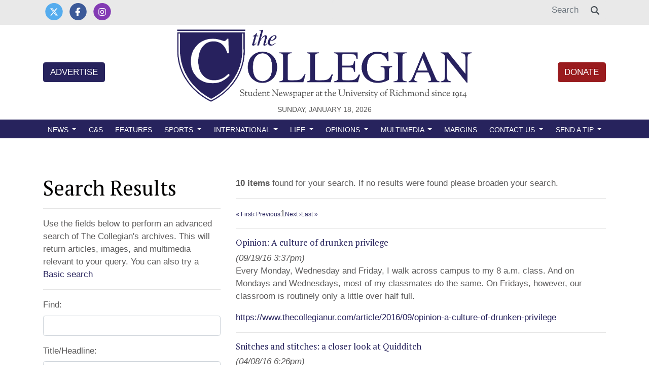

--- FILE ---
content_type: text/html; charset=UTF-8
request_url: https://www.thecollegianur.com/search?a=1&o=date&ty=article&au=Lauren+Onestak
body_size: 10565
content:



    



<!DOCTYPE html>
<html lang="en-US">
<!--
   _____ _   _                    _
  / ____| \ | |                  | |
 | (___ |  \| |_      _____  _ __| | _____
  \___ \| . ` \ \ /\ / / _ \| '__| |/ / __|
  ____) | |\  |\ V  V / (_) | |  |   <\__ \
 |_____/|_| \_| \_/\_/ \___/|_|  |_|\_\___/

SNworks - Solutions by The State News - http://getsnworks.com
-->
<head>
<meta charset="utf-8">
    <meta http-equiv="content-type" content="text/html; charset=utf-8">
    <script type="text/javascript">var _sf_startpt=(new Date()).getTime();</script>

    <meta name="viewport" content="width=device-width">

    


                
<!-- CEO:STD-META -->


    	
                                                                        
    <title>University of Richmond's Student Newspaper</title>
<style>#__ceo-debug-message{display: none;}#__ceo-debug-message-open,#__ceo-debug-message-close{font-size: 18px;color: #333;text-decoration: none;position: absolute;top: 0;left: 10px;}#__ceo-debug-message-close{padding-right: 10px;}#__ceo-debug-message #__ceo-debug-message-open{display: none;}#__ceo-debug-message div{display: inline-block;}#__ceo-debug-message.message-collapse{width: 50px;}#__ceo-debug-message.message-collapse div{display: none;}#__ceo-debug-message.message-collapse #__ceo-debug-message-close{display: none;}#__ceo-debug-message.message-collapse #__ceo-debug-message-open{display: inline !important;}.__ceo-poll label{display: block;}ul.__ceo-poll{padding: 0;}.__ceo-poll li{list-style-type: none;margin: 0;margin-bottom: 5px;}.__ceo-poll [name="verify"]{opacity: 0.001;}.__ceo-poll .__ceo-poll-result{max-width: 100%;border-radius: 3px;background: #fff;position: relative;padding: 2px 0;}.__ceo-poll span{z-index: 10;padding-left: 4px;}.__ceo-poll .__ceo-poll-fill{padding: 2px 4px;z-index: 5;top: 0;background: #4b9cd3;color: #fff;border-radius: 3px;position: absolute;overflow: hidden;}.__ceo-flex-container{display: flex;}.__ceo-flex-container .__ceo-flex-col{flex-grow: 1;}.__ceo-table{margin: 10px 0;}.__ceo-table td{border: 1px solid #333;padding: 0 10px;}.text-align-center{text-align: center;}.text-align-right{text-align: right;}.text-align-left{text-align: left;}.__ceo-text-right:empty{margin-bottom: 1em;}article:not(.arx-content) .btn{font-weight: 700;}article:not(.arx-content) .float-left.embedded-media{padding: 0px 15px 15px 0px;}article:not(.arx-content) .align-center{text-align: center;}article:not(.arx-content) .align-right{text-align: right;}article:not(.arx-content) .align-left{text-align: left;}article:not(.arx-content) table{background-color: #f1f1f1;border-radius: 3px;width: 100%;border-collapse: collapse;border-spacing: 0;margin-bottom: 1.5rem;caption-side: bottom;}article:not(.arx-content) table th{text-align: left;padding: 0.5rem;border-bottom: 1px solid #ccc;}article:not(.arx-content) table td{padding: 0.5rem;border-bottom: 1px solid #ccc;}article:not(.arx-content) figure:not(.embedded-media)> figcaption{font-size: 0.8rem;margin-top: 0.5rem;line-height: 1rem;}</style>

    <meta name="description" content="University&#x20;of&#x20;Richmond&#x27;s&#x20;Student&#x20;Newspaper" />

                <meta name="twitter:site" content="@@thecollegianur" />     
        <meta property="og:url" content="https://www.thecollegianur.com/search?a=1&amp;o=date&amp;ty=article&amp;au=Lauren+Onestak" />     <meta property="og:type" content="website" />
    <meta property="og:site_name" content="University&#x20;of&#x20;Richmond&#x27;s&#x20;Student&#x20;Newspaper" />
    <meta property="og:title" content="University&#x20;of&#x20;Richmond&#x27;s&#x20;Student&#x20;Newspaper" />     <meta property="og:description" content="University&#x20;of&#x20;Richmond&#x27;s&#x20;Student&#x20;Newspaper" />             <meta property="og:image" content="https://dufhbzqc5kx7o.cloudfront.net/591aaa193cb57bcadc4129d113295f30/dist/img/fb-hidden-icon.jpg" />          <meta property="og:image:width" content="600" />         <meta property="og:image:height" content="600" />             <meta name="twitter:card" content="summary_large_image">



    
        <link href="https://fonts.googleapis.com/css2?family=PT+Serif:ital,wght@0,400;0,700;1,400;1,700&display=swap" rel="stylesheet">

    <link rel="stylesheet" href="https://stackpath.bootstrapcdn.com/bootstrap/4.3.1/css/bootstrap.min.css" integrity="sha384-ggOyR0iXCbMQv3Xipma34MD+dH/1fQ784/j6cY/iJTQUOhcWr7x9JvoRxT2MZw1T" crossorigin="anonymous">
    <script src="https://kit.fontawesome.com/b3848d02ac.js" crossorigin="anonymous"></script>

    
    <link rel="apple-touch-icon" sizes="57x57" href="https://dufhbzqc5kx7o.cloudfront.net/591aaa193cb57bcadc4129d113295f30/dist/img/favicons/apple-icon-57x57.png">
<link rel="apple-touch-icon" sizes="60x60" href="https://dufhbzqc5kx7o.cloudfront.net/591aaa193cb57bcadc4129d113295f30/dist/img/favicons/apple-icon-60x60.png">
<link rel="apple-touch-icon" sizes="72x72" href="https://dufhbzqc5kx7o.cloudfront.net/591aaa193cb57bcadc4129d113295f30/dist/img/favicons/apple-icon-72x72.png">
<link rel="apple-touch-icon" sizes="76x76" href="https://dufhbzqc5kx7o.cloudfront.net/591aaa193cb57bcadc4129d113295f30/dist/img/favicons/apple-icon-76x76.png">
<link rel="apple-touch-icon" sizes="114x114" href="https://dufhbzqc5kx7o.cloudfront.net/591aaa193cb57bcadc4129d113295f30/dist/img/favicons/apple-icon-114x114.png">
<link rel="apple-touch-icon" sizes="120x120" href="https://dufhbzqc5kx7o.cloudfront.net/591aaa193cb57bcadc4129d113295f30/dist/img/favicons/apple-icon-120x120.png">
<link rel="apple-touch-icon" sizes="144x144" href="https://dufhbzqc5kx7o.cloudfront.net/591aaa193cb57bcadc4129d113295f30/dist/img/favicons/apple-icon-144x144.png">
<link rel="apple-touch-icon" sizes="152x152" href="https://dufhbzqc5kx7o.cloudfront.net/591aaa193cb57bcadc4129d113295f30/dist/img/favicons/apple-icon-152x152.png">
<link rel="apple-touch-icon" sizes="180x180" href="https://dufhbzqc5kx7o.cloudfront.net/591aaa193cb57bcadc4129d113295f30/dist/img/favicons/apple-icon-180x180.png">
<link rel="icon" type="image/png" sizes="192x192"  href="https://dufhbzqc5kx7o.cloudfront.net/591aaa193cb57bcadc4129d113295f30/dist/img/favicons/android-icon-192x192.png">
<link rel="icon" type="image/png" sizes="32x32" href="https://dufhbzqc5kx7o.cloudfront.net/591aaa193cb57bcadc4129d113295f30/dist/img/favicons/favicon-32x32.png">
<link rel="icon" type="image/png" sizes="96x96" href="https://dufhbzqc5kx7o.cloudfront.net/591aaa193cb57bcadc4129d113295f30/dist/img/favicons/favicon-96x96.png">
<link rel="icon" type="image/png" sizes="16x16" href="https://dufhbzqc5kx7o.cloudfront.net/591aaa193cb57bcadc4129d113295f30/dist/img/favicons/favicon-16x16.png">
<link rel="manifest" href="https://dufhbzqc5kx7o.cloudfront.net/591aaa193cb57bcadc4129d113295f30/dist/img/favicons/manifest.json">
<meta name="msapplication-TileColor" content="#ffffff">
<meta name="msapplication-TileImage" content="https://dufhbzqc5kx7o.cloudfront.net/591aaa193cb57bcadc4129d113295f30/dist/img/favicons/ms-icon-144x144.png">
<meta name="theme-color" content="#ffffff">

        
    <link rel="stylesheet" type="text/css" media="screen, projection, print" href="https://dufhbzqc5kx7o.cloudfront.net/591aaa193cb57bcadc4129d113295f30/dist/css/master.css" />
    <link rel="stylesheet" type="text/css" media="print" href="https://dufhbzqc5kx7o.cloudfront.net/591aaa193cb57bcadc4129d113295f30/dist/css/print.css" />

    <link href="https://vjs.zencdn.net/7.5.4/video-js.css" rel="stylesheet">
    <script src="https://vjs.zencdn.net/7.5.4/video.js"></script>

    <!-- START gryphon/ads/include.tpl -->
    <script async='async' src='https://www.googletagservices.com/tag/js/gpt.js'></script>
    <script>
    var googletag = googletag || {};
    googletag.cmd = googletag.cmd || [];
    </script>

            <script>
        googletag.cmd.push(function() {
            var mappingLB =
                  googletag.sizeMapping()
                    .addSize([1024, 0], [728, 90]) // Desktops only
                    .addSize([768, 0], [320, 50]) // Tablets
                    .addSize([320, 0], [320, 50]) // Mobile devices
                    .build();

            googletag.defineSlot('/56628364/urc_bottom_leaderboard', [[320, 50], [728, 90]], 'div-gpt-ad-1518192039192-0').defineSizeMapping(mappingLB).addService(googletag.pubads());
            googletag.defineSlot('/56628364/urc_rectangle', [300, 250], 'div-gpt-ad-1500480108535-1').addService(googletag.pubads());
            googletag.defineSlot('/56628364/urc_top_leaderboard', [[320, 50], [728, 90]], 'div-gpt-ad-1518192039192-1').defineSizeMapping(mappingLB).addService(googletag.pubads());
            googletag.pubads().enableSingleRequest();
            googletag.pubads().collapseEmptyDivs();
            googletag.enableServices();
        });
        </script>
         <!-- Flytedesk Digital --> <script type="text/javascript"> (function (w, d, s, p) { let f = d.getElementsByTagName(s)[0], j = d.createElement(s); j.id = 'flytedigital'; j.async = true; j.src = 'https://digital.flytedesk.com/js/head.js#' + p; f.parentNode.insertBefore(j, f); })(window, document, 'script', '8b8316d5-c3cd-435e-b02f-0a46839f41f2'); </script> <!-- End Flytedesk Digital -->
<!-- END gryphon/ads/include.tpl -->
</head>

<body>
    

<!-- Google Tag Manager -->
    <noscript><iframe src="//www.googletagmanager.com/ns.html?id=GTM-PPSLPT"
    height="0" width="0" style="display:none;visibility:hidden"></iframe></noscript>
    <script>(function(w,d,s,l,i){w[l]=w[l]||[];w[l].push({'gtm.start':
    new Date().getTime(),event:'gtm.js'});var f=d.getElementsByTagName(s)[0],
    j=d.createElement(s),dl=l!='dataLayer'?'&l='+l:'';j.async=true;j.src=
    '//www.googletagmanager.com/gtm.js?id='+i+dl;f.parentNode.insertBefore(j,f);
    })(window,document,'script','dataLayer','GTM-PPSLPT');</script>
<!-- End Google Tag Manager -->

    <div class="preheader pt-0 border-secondary pb-2">
    <div class="container">
        <div class="row align-items-end">
            <div class="col-12 col-lg-6 text-center text-lg-left">
                <ul class="list-inline mb-0">
                    <li class="list-inline-item mr-0"><a href="https://twitter.com/urcollegian/">
                        <span class="fa-stack">
                            <i class="fa fa-circle fa-stack-2x"></i>
                            <i class="fab fa-x-twitter fa-stack-1x text-white"></i>
                        </span>
                    </a></li>
                    <li class="list-inline-item mr-0"><a href="https://www.facebook.com/urcollegian//">
                        <span class="fa-stack">
                            <i class="fa fa-circle fa-stack-2x"></i>
                            <i class="fab fa-facebook-f fa-stack-1x text-white"></i>
                        </span>
                    </a></li>
                    <li class="list-inline-item mr-0"><a href="https://www.instagram.com/thecollegianur/">
                        <span class="fa-stack">
                            <i class="fa fa-circle fa-stack-2x"></i>
                            <i class="fab fa-instagram fa-stack-1x text-white"></i>
                        </span>
                    </a></li>
                                    </ul>
            </div>
            <div class="d-none d-lg-block col-12 col-md-6 text-right">
                <form method="get" action="https://www.thecollegianur.com/search">
                    <input type="hidden" name="a" value="1" />
                    <input type="hidden" name="o" value="date" />
                    <div class="input-group">
                        <input type="text" name="s" class="form-control text-right border-0" placeholder="Search" />
                        <div class="input-group-append">
                            <div class="input-group-text border-0 bg-white"><i class="fa fa-search"></i></div>
                        </div>
                    </div>
                </form>
            </div>
        </div>
    </div>
</div>
    <header class="my-2">
    <div class="container">
        <div class="row align-items-center">
            <div class="col-12 col-md-6 col-lg-8 order-1 order-md-2 text-center">
                <a href="https://www.thecollegianur.com/"><img src="https://dufhbzqc5kx7o.cloudfront.net/591aaa193cb57bcadc4129d113295f30/dist/img/logo-default.png" alt="The Collegian" class="w-80" /></a>
                <div class="text-center">
                    <small class="text-uppercase font-display">Sunday, January 18, 2026</small>
                </div>
            </div>
            <div class="col-6 col-md-3 col-lg-2 order-2 order-md-1 text-center text-md-left">
                <a href="https://www.thecollegianur.com/page/advertise" class="btn btn-primary text-uppercase">Advertise</a>
            </div>
            <div class="col-6 col-md-3 col-lg-2 order-3 text-center text-md-right">
                <a href="https://give.richmond.edu/campaigns/47447/donations/new?designation=thecollegian" target="_blank" class="btn btn-secondary text-uppercase">Donate</a>
            </div>
        </div>
    </div>
</header>
    <nav class="navbar sticky-top navbar-expand-lg navbar-light mb-4 pb-0 pt-1" id="mainNavbar">
    <div class="container">
        <button class="navbar-toggler" type="button" data-toggle="collapse" data-target="#mainNavbarContent">
            <i class="fas fa-bars text-white"></i>
        </button>
        <form method="get" action="https://www.thecollegianur.com/search" class="d-block d-md-none" role="search">
            <input type="hidden" name="a" value="1">
            <input type="hidden" name="o" value="date">
            <input type="search" name="s" class="form-control form-control-sm" placeholder="Search">
        </form>
        <div class="collapse navbar-collapse text-uppercase font-display" id="mainNavbarContent">
            <ul class="navbar-nav mx-auto justify-content-between w-100 align-items-center">
                                                            <li class="navbar-item dropdown" id="newsDropdownContainer">
                            <a class="nav-link dropdown-toggle" href="https://www.thecollegianur.com/section/news" id="navbarDropdownNews" role="button" data-toggle="dropdown" aria-haspopup="true" aria-expanded="false">
                                News
                            </a>
                            <div class="dropdown-menu" aria-labelledby="navbarDropdownNews">
                                                                    <a class="dropdown-item" href="https://www.thecollegianur.com/section/news">All News</a>
                                                                    <a class="dropdown-item" href="https://www.thecollegianur.com/section/academics">Academics</a>
                                                                    <a class="dropdown-item" href="https://www.thecollegianur.com/section/administration">Administration</a>
                                                                    <a class="dropdown-item" href="https://www.thecollegianur.com/section/campus-life">Campus Life</a>
                                                                    <a class="dropdown-item" href="https://www.thecollegianur.com/section/faculty">Faculty &amp; Staff</a>
                                                                    <a class="dropdown-item" href="https://www.thecollegianur.com/section/richmond">Richmond</a>
                                                            </div>
                        </li>
                                                                                <li class="navbar-item "><a class="nav-link " href="https://www.thecollegianur.com/section/city-and-state" title="C&amp;S">C&S</a></li>
                                                                                <li class="navbar-item "><a class="nav-link " href="https://www.thecollegianur.com/section/features" title="Features">Features</a></li>
                                                                                <li class="navbar-item dropdown" id="sportsDropdownContainer">
                            <a class="nav-link dropdown-toggle" href="https://www.thecollegianur.com/section/sports" id="navbarDropdownSports" role="button" data-toggle="dropdown" aria-haspopup="true" aria-expanded="false">
                                Sports
                            </a>
                            <div class="dropdown-menu" aria-labelledby="navbarDropdownSports">
                                                                    <a class="dropdown-item" href="https://www.thecollegianur.com/section/sports">All Sports</a>
                                                                    <a class="dropdown-item" href="https://www.thecollegianur.com/section/baseball">Baseball</a>
                                                                    <a class="dropdown-item" href="https://www.thecollegianur.com/section/basketball">Basketball</a>
                                                                    <a class="dropdown-item" href="https://www.thecollegianur.com/section/club-sports">Club Sports</a>
                                                                    <a class="dropdown-item" href="https://www.thecollegianur.com/section/cross-country">Cross Country</a>
                                                                    <a class="dropdown-item" href="https://www.thecollegianur.com/section/field-hockey">Field Hockey</a>
                                                                    <a class="dropdown-item" href="https://www.thecollegianur.com/section/football">Football</a>
                                                                    <a class="dropdown-item" href="https://www.thecollegianur.com/section/golf">Golf</a>
                                                                    <a class="dropdown-item" href="https://www.thecollegianur.com/section/lacrosse">Lacrosse</a>
                                                                    <a class="dropdown-item" href="https://www.thecollegianur.com/section/soccer">Soccer</a>
                                                                    <a class="dropdown-item" href="https://www.thecollegianur.com/section/swimming-and-diving">Swimming and Diving</a>
                                                                    <a class="dropdown-item" href="https://www.thecollegianur.com/section/tennis">Tennis</a>
                                                                    <a class="dropdown-item" href="https://www.thecollegianur.com/section/track-and-field">Track and Field</a>
                                                            </div>
                        </li>
                                                                                <li class="navbar-item dropdown" id="intlDropdownContainer">
                            <a class="nav-link dropdown-toggle" href="https://www.thecollegianur.com/section/international" id="navbarDropdownIntl" role="button" data-toggle="dropdown" aria-haspopup="true" aria-expanded="false">
                                International
                            </a>
                            <div class="dropdown-menu" aria-labelledby="navbarDropdownIntl">
                                                                    <a class="dropdown-item" href="https://www.thecollegianur.com/section/international">All International</a>
                                                                    <a class="dropdown-item" href="https://www.thecollegianur.com/section/international-reflection">International Reflection</a>
                                                            </div>
                        </li>
                                                                                <li class="navbar-item dropdown" id="lifeDropdownContainer">
                            <a class="nav-link dropdown-toggle" href="https://www.thecollegianur.com/section/life" id="navbarDropdownLife" role="button" data-toggle="dropdown" aria-haspopup="true" aria-expanded="false">
                                Life
                            </a>
                            <div class="dropdown-menu" aria-labelledby="navbarDropdownLife">
                                                                    <a class="dropdown-item" href="https://www.thecollegianur.com/section/life">All Life</a>
                                                                    <a class="dropdown-item" href="https://www.thecollegianur.com/section/arts-and-entertaiment">Arts &amp; Entertainment</a>
                                                                    <a class="dropdown-item" href="https://www.thecollegianur.com/section/lifestyle">Lifestyle</a>
                                                            </div>
                        </li>
                                                                                <li class="navbar-item dropdown" id="opinionDropdownContainer">
                            <a class="nav-link dropdown-toggle" href="https://www.thecollegianur.com/section/opinion" id="navbarDropdownOpinion" role="button" data-toggle="dropdown" aria-haspopup="true" aria-expanded="false">
                                Opinions
                            </a>
                            <div class="dropdown-menu" aria-labelledby="navbarDropdownOpinion">
                                                                    <a class="dropdown-item" href="https://www.thecollegianur.com/section/opinions">All Opinions</a>
                                                                    <a class="dropdown-item" href="https://www.thecollegianur.com/section/editorials">Editorials</a>
                                                                    <a class="dropdown-item" href="https://www.thecollegianur.com/section/columns">Columns</a>
                                                            </div>
                        </li>
                                                                                <li class="navbar-item dropdown" id="multimediaDropdownContainer">
                            <a class="nav-link dropdown-toggle" href="https://www.thecollegianur.com/multimedia" id="navbarDropdownMultimedia" role="button" data-toggle="dropdown" aria-haspopup="true" aria-expanded="false">
                                Multimedia
                            </a>
                            <div class="dropdown-menu" aria-labelledby="navbarDropdownMultimedia">
                                                                    <a class="dropdown-item" href="https://www.thecollegianur.com/multimedia">All multimedia</a>
                                                                    <a class="dropdown-item" href="https://www.thecollegianur.com/gallery">Galleries</a>
                                                                    <a class="dropdown-item" href="https://www.thecollegianur.com/multimedia/video">Videos</a>
                                                                    <a class="dropdown-item" href="https://www.thecollegianur.com/section/podcast">Podcasts</a>
                                                            </div>
                        </li>
                                                                                <li class="navbar-item "><a class="nav-link " href="https://www.thecollegianur.com/section/margins" title="Margins">Margins</a></li>
                                                                                <li class="navbar-item dropdown" id="contact-usDropdownContainer">
                            <a class="nav-link dropdown-toggle" href="https://www.thecollegianur.com/page/contact" id="navbarDropdownContact-Us" role="button" data-toggle="dropdown" aria-haspopup="true" aria-expanded="false">
                                Contact Us
                            </a>
                            <div class="dropdown-menu" aria-labelledby="navbarDropdownContact-Us">
                                                                    <a class="dropdown-item" href="https://www.thecollegianur.com/page/contact">Contact</a>
                                                                    <a class="dropdown-item" href="https://www.thecollegianur.com/page/about">About Us</a>
                                                                    <a class="dropdown-item" href="https://www.thecollegianur.com/page/ethics-and-policies">Ethics and Policies</a>
                                                                    <a class="dropdown-item" href="https://www.thecollegianur.com/page/advertise">Advertise</a>
                                                                    <a class="dropdown-item" href="https://give.richmond.edu/campaigns/47447/donations/new?designation=thecollegian">Donate</a>
                                                            </div>
                        </li>
                                                                                <li class="navbar-item dropdown" id="send-a-tipDropdownContainer">
                            <a class="nav-link dropdown-toggle" href="https://www.thecollegianur.com/#" id="navbarDropdownSend-A-Tip" role="button" data-toggle="dropdown" aria-haspopup="true" aria-expanded="false">
                                Send a Tip
                            </a>
                            <div class="dropdown-menu" aria-labelledby="navbarDropdownSend-A-Tip">
                                                                    <a class="dropdown-item" href="https://docs.google.com/forms/d/e/1FAIpQLSdHVX8Qq8P2xcOoULpfQzUrNS34Tx98Tmz3eeV9Fxr5jJAuzw/viewform">Submit News Tip</a>
                                                                    <a class="dropdown-item" href="https://docs.google.com/forms/d/e/1FAIpQLSec4rDBVIZ0cajuLvm9Q7a7zKXD7W_l3TuerM-EdIEon1rKRQ/viewform?c=0&amp;w=1"> Submit Anonymous Tip</a>
                                                            </div>
                        </li>
                                                </ul>
        </div>
    </div>
</nav>

    
    
    

    <!-- START gryphon/ads/top_leaderboard.tpl -->
<div class="d-flex justify-content-center ad leaderboard">

                            <!-- /56628364/urc_top_leaderboard -->
            <div id='div-gpt-ad-1518192039192-1'>
            <script>
            googletag.cmd.push(function() { googletag.display('div-gpt-ad-1518192039192-1'); });
            </script>
            </div>
            </div>
<!-- END gryphon/ads/top_leaderboard.tpl -->

    


<script>
    $(function() {
        $("#input_search").focus();
    });
</script>
<div class="container search advanced my-5">
    <div class="row">
        <!-- Main content Column -->
        <div class="col-md-12">
            <div class="row">
                <div class="col-md-4">
                    <h1 class="search-header">
                                                    Search Results
                                            </h1>

                    <hr class="spacer" />

                                            <p class="copy">Use the fields below to perform an advanced search of The Collegian's archives. This will return articles, images, and multimedia relevant to your query. You can also try a <a href="https://www.thecollegianur.com/search">Basic search</a></p>
                    
                    <hr class="spacer" />

                    <form method="get" action="https://www.thecollegianur.com/search" class="form-vertical">
                        <input type="hidden" name="a" value="1" />

                        <div class="form-group">
                            <label for="input_search" class="col-xs-12 control-label">Find:</label>
                            <div class="col-xs-12">
                                <input type="text" id="input_search" name="s" class="form-control" value=""  />
                            </div>
                        </div>

                        <div class="form-group">
                            <label for="input_title" class="col-xs-12 control-label">Title/Headline:</label>
                            <div class="col-xs-12">
                                <input type="text" id="input_title" name="ti" class="form-control" value="" />
                            </div>
                        </div>

                        <div class="form-group">
                            <label class="col-xs-12 control-label">From:</label>
                            <div class="col-xs-12">
                                <div class="row row-sm">
                                    <div class="col-sm-5">
                                        <select name="ts_month" class="form-control input-sm">
                                            <option value="0">Month</option>
                                                                                        <option value="01">January</option>
                                                                                        <option value="02">February</option>
                                                                                        <option value="03">March</option>
                                                                                        <option value="04">April</option>
                                                                                        <option value="05">May</option>
                                                                                        <option value="06">June</option>
                                                                                        <option value="07">July</option>
                                                                                        <option value="08">August</option>
                                                                                        <option value="09">September</option>
                                                                                        <option value="10">October</option>
                                                                                        <option value="11">November</option>
                                                                                        <option value="12">December</option>
                                                                                    </select>
                                    </div>
                                    <div class="col-sm-3">
                                        <select name="ts_day" class="form-control input-sm">
                                            <option value="0">Day</option>
                                                                                        <option value="1">1</option>
                                                                                        <option value="2">2</option>
                                                                                        <option value="3">3</option>
                                                                                        <option value="4">4</option>
                                                                                        <option value="5">5</option>
                                                                                        <option value="6">6</option>
                                                                                        <option value="7">7</option>
                                                                                        <option value="8">8</option>
                                                                                        <option value="9">9</option>
                                                                                        <option value="10">10</option>
                                                                                        <option value="11">11</option>
                                                                                        <option value="12">12</option>
                                                                                        <option value="13">13</option>
                                                                                        <option value="14">14</option>
                                                                                        <option value="15">15</option>
                                                                                        <option value="16">16</option>
                                                                                        <option value="17">17</option>
                                                                                        <option value="18">18</option>
                                                                                        <option value="19">19</option>
                                                                                        <option value="20">20</option>
                                                                                        <option value="21">21</option>
                                                                                        <option value="22">22</option>
                                                                                        <option value="23">23</option>
                                                                                        <option value="24">24</option>
                                                                                        <option value="25">25</option>
                                                                                        <option value="26">26</option>
                                                                                        <option value="27">27</option>
                                                                                        <option value="28">28</option>
                                                                                        <option value="29">29</option>
                                                                                        <option value="30">30</option>
                                                                                        <option value="31">31</option>
                                                                                    </select>
                                    </div>
                                    <div class="col-sm-4">
                                        <select name="ts_year" class="form-control input-sm">
                                            <option value="0">Year</option>
                                                                                        
                                                                                        <option value="2001">2001</option>
                                                                                        <option value="2002">2002</option>
                                                                                        <option value="2003">2003</option>
                                                                                        <option value="2004">2004</option>
                                                                                        <option value="2005">2005</option>
                                                                                        <option value="2006">2006</option>
                                                                                        <option value="2007">2007</option>
                                                                                        <option value="2008">2008</option>
                                                                                        <option value="2009">2009</option>
                                                                                        <option value="2010">2010</option>
                                                                                        <option value="2011">2011</option>
                                                                                        <option value="2012">2012</option>
                                                                                        <option value="2013">2013</option>
                                                                                        <option value="2014">2014</option>
                                                                                        <option value="2015">2015</option>
                                                                                        <option value="2016">2016</option>
                                                                                        <option value="2017">2017</option>
                                                                                        <option value="2018">2018</option>
                                                                                        <option value="2019">2019</option>
                                                                                        <option value="2020">2020</option>
                                                                                        <option value="2021">2021</option>
                                                                                        <option value="2022">2022</option>
                                                                                        <option value="2023">2023</option>
                                                                                        <option value="2024">2024</option>
                                                                                        <option value="2025">2025</option>
                                                                                        <option value="2026">2026</option>
                                                                                    </select>
                                    </div>
                                </div>
                            </div>
                        </div>

                        <div class="form-group">
                            <label class="col-xs-12 control-label">To:</label>
                            <div class="col-xs-12">
                                <div class="row row-sm">
                                    <div class="col-sm-5">
                                        <select name="te_month" class="form-control input-sm">
                                            <option value="0">Month</option>
                                                                                        <option value="01">January</option>
                                                                                        <option value="02">February</option>
                                                                                        <option value="03">March</option>
                                                                                        <option value="04">April</option>
                                                                                        <option value="05">May</option>
                                                                                        <option value="06">June</option>
                                                                                        <option value="07">July</option>
                                                                                        <option value="08">August</option>
                                                                                        <option value="09">September</option>
                                                                                        <option value="10">October</option>
                                                                                        <option value="11">November</option>
                                                                                        <option value="12">December</option>
                                                                                    </select>
                                    </div>
                                    <div class="col-sm-3">
                                        <select name="te_day" class="form-control input-sm">
                                            <option value="0">Day</option>
                                                                                        <option value="1">1</option>
                                                                                        <option value="2">2</option>
                                                                                        <option value="3">3</option>
                                                                                        <option value="4">4</option>
                                                                                        <option value="5">5</option>
                                                                                        <option value="6">6</option>
                                                                                        <option value="7">7</option>
                                                                                        <option value="8">8</option>
                                                                                        <option value="9">9</option>
                                                                                        <option value="10">10</option>
                                                                                        <option value="11">11</option>
                                                                                        <option value="12">12</option>
                                                                                        <option value="13">13</option>
                                                                                        <option value="14">14</option>
                                                                                        <option value="15">15</option>
                                                                                        <option value="16">16</option>
                                                                                        <option value="17">17</option>
                                                                                        <option value="18">18</option>
                                                                                        <option value="19">19</option>
                                                                                        <option value="20">20</option>
                                                                                        <option value="21">21</option>
                                                                                        <option value="22">22</option>
                                                                                        <option value="23">23</option>
                                                                                        <option value="24">24</option>
                                                                                        <option value="25">25</option>
                                                                                        <option value="26">26</option>
                                                                                        <option value="27">27</option>
                                                                                        <option value="28">28</option>
                                                                                        <option value="29">29</option>
                                                                                        <option value="30">30</option>
                                                                                        <option value="31">31</option>
                                                                                    </select>
                                    </div>
                                    <div class="col-sm-4">
                                        <select name="te_year" class="form-control input-sm">
                                            <option value="0">Year</option>
                                                                                        
                                                                                        <option value="2001">2001</option>
                                                                                        <option value="2002">2002</option>
                                                                                        <option value="2003">2003</option>
                                                                                        <option value="2004">2004</option>
                                                                                        <option value="2005">2005</option>
                                                                                        <option value="2006">2006</option>
                                                                                        <option value="2007">2007</option>
                                                                                        <option value="2008">2008</option>
                                                                                        <option value="2009">2009</option>
                                                                                        <option value="2010">2010</option>
                                                                                        <option value="2011">2011</option>
                                                                                        <option value="2012">2012</option>
                                                                                        <option value="2013">2013</option>
                                                                                        <option value="2014">2014</option>
                                                                                        <option value="2015">2015</option>
                                                                                        <option value="2016">2016</option>
                                                                                        <option value="2017">2017</option>
                                                                                        <option value="2018">2018</option>
                                                                                        <option value="2019">2019</option>
                                                                                        <option value="2020">2020</option>
                                                                                        <option value="2021">2021</option>
                                                                                        <option value="2022">2022</option>
                                                                                        <option value="2023">2023</option>
                                                                                        <option value="2024">2024</option>
                                                                                        <option value="2025">2025</option>
                                                                                        <option value="2026">2026</option>
                                                                                    </select>
                                    </div>
                                </div>
                            </div>
                        </div>

                        <div class="form-group">
                            <label for="input_author" class="col-xs-12 control-label">Writer/Photographer:</label>
                            <div class="col-xs-12">
                                <input type="text" id="input_author" name="au" size="30" class="form-control" value="Lauren Onestak" />
                            </div>
                        </div>

                        <div class="form-group">
                            <label for="input_tag" class="col-xs-12 control-label">Tagged:</label>
                            <div class="col-xs-12">
                                <input type="text" id="input_tag" name="tg" size="30" class="form-control" value="" />
                            </div>
                        </div>

                        <div class="form-group">
                            <label for="input_type" class="col-xs-12 control-label">Type:</label>
                            <div class="col-xs-12">
                                <select name="ty" id="input_type" class="form-control">
                                    <option value="0">Any</option>
                                                                        <option value="article" selected="selected">article</option>
                                                                        <option value="media">media</option>
                                                                        <option value="post">post</option>
                                                                    </select>
                            </div>
                        </div>

                        <div class="form-group">
                            <label class="col-xs-12 control-label">Order by:</label>
                            <div class="col-xs-12 radio">
                                <label>
                                    <input type="radio" name="o" value="date" checked /> Date
                                </label>
                            </div>
                            <div class="col-xs-12 radio">
                                <label>
                                    <input type="radio" name="o" value="title" />Title
                                </label>
                            </div>
                        </div>

                        <hr class="spacer" />

                        <div class="form-group">
                            <div class="col-xs-12">
                                <input type="submit" value="Search" class="btn btn-danger" />
                            </div>
                        </div>

                        <hr class="spacer" />

                    </form>

                </div>

                <div class="col-md-8">
                    <p class="copy"><strong>10 items</strong> found for your search. If no results were found please broaden your search.</p>

                    <hr class="spacer" />

                    

            <div class="text-center">
            <ul class="pagination">
                                                            <li class="d-none d-md-inline"><a href="/search?type=article&amp;order=date&amp;direction=desc&amp;author=Lauren+Onestak&amp;page=1&amp;per_page=20">« First</a></li>
                                                                                <li><a href="/search?type=article&amp;order=date&amp;direction=desc&amp;author=Lauren+Onestak&amp;page=1&amp;per_page=20">‹ Previous</a></li>
                                                                                <li class="active d-none d-md-inline"><span>1</span></li>
                                                                                <li><a href="/search?type=article&amp;order=date&amp;direction=desc&amp;author=Lauren+Onestak&amp;page=2&amp;per_page=20">Next ›</a></li>
                                                                                <li class="d-none d-md-inline"><a href="/search?type=article&amp;order=date&amp;direction=desc&amp;author=Lauren+Onestak&amp;page=1&amp;per_page=20">Last »</a></li>
                                                </ul>
        </div>

        <hr class="double hairline" />
    

            <article class="clearfix">

            <h4><a href="https://www.thecollegianur.com/article/2016/09/opinion-a-culture-of-drunken-privilege">Opinion: A culture of drunken privilege </a></h4>
            <div class="smaller"><em>(09/19/16 3:37pm)</em></div>

            
            <p>Every Monday, Wednesday and Friday, I walk across campus to
my 8 a.m. class. And on Mondays and
Wednesdays, most of my classmates do the same. On Fridays, however, our classroom is routinely only a little over half
full.</p>            <div class="smaller text-break"><a href="https://www.thecollegianur.com/article/2016/09/opinion-a-culture-of-drunken-privilege">https://www.thecollegianur.com/article/2016/09/opinion-a-culture-of-drunken-privilege</a></div>
        </article>
        <hr class="double hairline" />
            <article class="clearfix">

            <h4><a href="https://www.thecollegianur.com/article/2016/04/snitches-and-stitches-a-closer-look-at-quidditch">Snitches and stitches: a closer look at Quidditch</a></h4>
            <div class="smaller"><em>(04/08/16 6:26pm)</em></div>

            
            <p>The word "Quidditch" typically invokes images of beaters, chasers and seekers from the "Harry Potter" series. Few think of concussions, broken bones, torn ligaments and 
stitches in the same breath as chasing the golden snitch, but Quidditch can in fact be a fairly dangerous sport.</p>            <div class="smaller text-break"><a href="https://www.thecollegianur.com/article/2016/04/snitches-and-stitches-a-closer-look-at-quidditch">https://www.thecollegianur.com/article/2016/04/snitches-and-stitches-a-closer-look-at-quidditch</a></div>
        </article>
        <hr class="double hairline" />
            <article class="clearfix">

            <h4><a href="https://www.thecollegianur.com/article/2016/04/richmonds-club-rugby-team-defeats-william-and-mary-in-front-of-a-raucous-crowd">Richmond’s club rugby team defeats William and Mary in front of a raucous crowd </a></h4>
            <div class="smaller"><em>(04/04/16 5:09pm)</em></div>

            
            <p>Richmond’s club rugby team beat William and Mary 46-31 Friday night in front of a home crowd supporting the team's breast cancer research fundraiser.</p>            <div class="smaller text-break"><a href="https://www.thecollegianur.com/article/2016/04/richmonds-club-rugby-team-defeats-william-and-mary-in-front-of-a-raucous-crowd">https://www.thecollegianur.com/article/2016/04/richmonds-club-rugby-team-defeats-william-and-mary-in-front-of-a-raucous-crowd</a></div>
        </article>
        <hr class="double hairline" />
            <article class="clearfix">

            <h4><a href="https://www.thecollegianur.com/article/2016/03/quidditch-team-defies-negativity">Quidditch team defies negative public perception and qualifies for national tournament</a></h4>
            <div class="smaller"><em>(03/23/16 12:07am)</em></div>

            
            <p>On campus, there are many club sports that are well-respected – their successes are celebrated, and
their losses are mourned. However, the quidditch team is relatively unknown,
and the attention paid to it can be negative.&nbsp;</p>            <div class="smaller text-break"><a href="https://www.thecollegianur.com/article/2016/03/quidditch-team-defies-negativity">https://www.thecollegianur.com/article/2016/03/quidditch-team-defies-negativity</a></div>
        </article>
        <hr class="double hairline" />
            <article class="clearfix">

            <h4><a href="https://www.thecollegianur.com/article/2016/02/spinnurs-aim-to-boost-recognition-on-campus">SpinnURs aim to boost recognition on campus</a></h4>
            <div class="smaller"><em>(02/22/16 11:02pm)</em></div>

            
            <p>They are not the University Dancers. They are not cheerleaders.</p>            <div class="smaller text-break"><a href="https://www.thecollegianur.com/article/2016/02/spinnurs-aim-to-boost-recognition-on-campus">https://www.thecollegianur.com/article/2016/02/spinnurs-aim-to-boost-recognition-on-campus</a></div>
        </article>
        <hr class="double hairline" />
            <article class="clearfix">

            <h4><a href="https://www.thecollegianur.com/article/2016/01/missed-shots-lead-to-loss-davidson">Missed shots lead to Richmond loss against Davidson</a></h4>
            <div class="smaller"><em>(01/26/16 5:18pm)</em></div>

            
            <p>In a Monday night game between two of the Atlantic-10’s top offenses, the Richmond men’s basketball team couldn't make enough shots against Davidson.</p>            <div class="smaller text-break"><a href="https://www.thecollegianur.com/article/2016/01/missed-shots-lead-to-loss-davidson">https://www.thecollegianur.com/article/2016/01/missed-shots-lead-to-loss-davidson</a></div>
        </article>
        <hr class="double hairline" />
            <article class="clearfix">

            <h4><a href="https://www.thecollegianur.com/article/2015/11/cross-country-ncaa-regions">Cross country program heads to NCAA Regional Championships with momentum</a></h4>
            <div class="smaller"><em>(11/12/15 4:08pm)</em></div>

            
            <p>Women win Atlantic 10 Championships</p>            <div class="smaller text-break"><a href="https://www.thecollegianur.com/article/2015/11/cross-country-ncaa-regions">https://www.thecollegianur.com/article/2015/11/cross-country-ncaa-regions</a></div>
        </article>
        <hr class="double hairline" />
            <article class="clearfix">

            <h4><a href="https://www.thecollegianur.com/article/2015/11/opinion-our-generation-needs-more-sonder">Opinion: Our Generation Needs More Sonder</a></h4>
            <div class="smaller"><em>(11/03/15 8:22pm)</em></div>

            
            <p>Prominently featured on my desktop background is my favorite word, sonder (n.).  By some accounts (e.g. Merriam-Webster), sonder is not a word with enough validity to exist in the dictionary, and in this vein, Microsoft Word is boldly underlining it in red as I type this article.  Fortunately for me, The Dictionary of Obscure Sorrows believes that it merits an entry and defines the word as, “the realization that each random passerby is living a life as vivid and complex as your own.”</p>            <div class="smaller text-break"><a href="https://www.thecollegianur.com/article/2015/11/opinion-our-generation-needs-more-sonder">https://www.thecollegianur.com/article/2015/11/opinion-our-generation-needs-more-sonder</a></div>
        </article>
        <hr class="double hairline" />
            <article class="clearfix">

            <h4><a href="https://www.thecollegianur.com/article/2015/10/how-many-introverts-does-it-take-to-change-a-light-bulb">How many introverts does it take to change a light bulb?</a></h4>
            <div class="smaller"><em>(10/07/15 2:18pm)</em></div>

            
            <p>With any important question, definitions are important.  If we use Encarta Dictionaries, introversion is “the tendency to be self-absorbed and uninterested in other people and the world around”.  Culturally, our definition is similar.  We commonly refer to introverts as “shy”, “anti-social” or “not team players”.  Under that definition, the answer is, “none.  Having the lights on just makes people come and visit.”</p>            <div class="smaller text-break"><a href="https://www.thecollegianur.com/article/2015/10/how-many-introverts-does-it-take-to-change-a-light-bulb">https://www.thecollegianur.com/article/2015/10/how-many-introverts-does-it-take-to-change-a-light-bulb</a></div>
        </article>
        <hr class="double hairline" />
            <article class="clearfix">

            <h4><a href="https://www.thecollegianur.com/article/2015/09/opinion-political-correctness-and-the-rise-of-donald-trump">Opinion: Political Correctness and the Rise of Donald Trump </a></h4>
            <div class="smaller"><em>(09/17/15 4:35pm)</em></div>

            
            <p>Confession:  I have been a profiteer of political correctness.  During my time as a high school debater, I argued for a wide range of feminist ideologies in debates where they were only loosely tied to the topic.  When my opponents would counter by questioning the relevance of my points, I would dismiss their arguments as sexist and silencing.  I can vividly recall saying, “How dare you as a white male tell me what I can and can’t say in this debate space?  How dare you try to silence me?”</p>            <div class="smaller text-break"><a href="https://www.thecollegianur.com/article/2015/09/opinion-political-correctness-and-the-rise-of-donald-trump">https://www.thecollegianur.com/article/2015/09/opinion-political-correctness-and-the-rise-of-donald-trump</a></div>
        </article>
        <hr class="double hairline" />
    
    <hr class="spacer" />
            <div class="text-center">
            <ul class="pagination">
                                                            <li class="d-none d-md-inline"><a href="/search?type=article&amp;order=date&amp;direction=desc&amp;author=Lauren+Onestak&amp;page=1&amp;per_page=20">« First</a></li>
                                                                                <li><a href="/search?type=article&amp;order=date&amp;direction=desc&amp;author=Lauren+Onestak&amp;page=1&amp;per_page=20">‹ Previous</a></li>
                                                                                <li class="active d-none d-md-inline"><span>1</span></li>
                                                                                <li><a href="/search?type=article&amp;order=date&amp;direction=desc&amp;author=Lauren+Onestak&amp;page=2&amp;per_page=20">Next ›</a></li>
                                                                                <li class="d-none d-md-inline"><a href="/search?type=article&amp;order=date&amp;direction=desc&amp;author=Lauren+Onestak&amp;page=1&amp;per_page=20">Last »</a></li>
                                                </ul>
        </div>

        <hr class="double hairline" />
                    </div>

            </div>
        </div>
    </div>
</div>


    <!-- START gryphon/ads/bottom_leaderboard.tpl -->
<div class="d-flex justify-content-center ad leaderboard">
                            <!-- /56628364/urc_bottom_leaderboard -->
            <div id='div-gpt-ad-1518192039192-0'>
            <script>
            googletag.cmd.push(function() { googletag.display('div-gpt-ad-1518192039192-0'); });
            </script>
            </div>
            </div>
<!-- END gryphon/ads/bottom_leaderboard.tpl -->

    <footer class="bg-primary-color py-5 mt-4 text-white">
    <div class="container">
        <div class="row align-items-center mb-4">
            <div class="col-12 text-center">
                <a href="https://www.thecollegianur.com/"><img src="https://dufhbzqc5kx7o.cloudfront.net/591aaa193cb57bcadc4129d113295f30/dist/img/logo-alt.png" class="w-50" alt="The Collegian" /></a>
                <br />
                <small class="pt-4">North Court Basement, 421 Westhampton Way, University of Richmond, Va. 23173</small>
            </div>
        </div>
        <div class="row align-items-top justify-content-md-center">
            <div class="col-12 col-md-3 text-left">
                <ul class="list-unstyled">
                    <li class="list-unstyled-item"><h3 class="text-white">Quick Links</h3></li>
                    <li class="list-unstyled-item"><a href="https://www.thecollegianur.com/page/about">About Us</a></li>
                    <li class="list-unstyled-item"><a href="https://www.thecollegianur.com/page/advertise">Advertise</a></li>
                    <li class="list-unstyled-item"><a href="https://give.richmond.edu/campaigns/47447/donations/new?designation=thecollegian" target="_blank">Donate</a></li>
                    <li class="list-unstyled-item"><a href="https://www.thecollegianur.com/page/join">Join the Collegian</a></li>
                    <li class="list-unstyled-item"><a href="https://collegian.richmond.edu/" target="_blank">Archives</a></li>
                </ul>
            </div>
            <div class="col-12 col-md-3 text-left">
                <ul class="list-unstyled">
                    <li class="list-unstyled-item"><h3 class="text-white"><a href="https://www.thecollegianur.com/section/news">News</a></h3></li>
                    <li class="list-unstyled-item"><a href="https://www.thecollegianur.com/section/academics">Academics</a></li>
                    <li class="list-unstyled-item"><a href="https://www.thecollegianur.com/section/administration">Administration</a></li>
                    <li class="list-unstyled-item"><a href="https://www.thecollegianur.com/section/campus-life">Campus Life</a></li>
                    <li class="list-unstyled-item"><a href="https://www.thecollegianur.com/section/faculty">Faculty</a></li>
                    <li class="list-unstyled-item"><a href="https://www.thecollegianur.com/section/richmond">Richmond</a></li>
                </ul>
            </div>
            <div class="col-12 col-md-3 text-left">
                <ul class="list-unstyled">
                    <li class="list-unstyled-item"><h3 class="text-white"><a href="https://www.thecollegianur.com/section/features">Features</a></h3></li>
                    <li class="list-unstyled-item"><h3 class="text-white"><a href="https://www.thecollegianur.com/section/Life">Life</a></h3></li>
                    <li class="list-unstyled-item"><a href="https://www.thecollegianur.com/section/arts-and-entertaiment">Arts and Entertainment</a></li>
                    <li class="list-unstyled-item"><a href="https://www.thecollegianur.com/section/international">International</a></li>
                    <li class="list-unstyled-item"><a href="https://www.thecollegianur.com/section/lifestyle">Lifestyle</a></li>
                </ul>
            </div>
            <div class="col-12 col-md-3 text-left">
                <ul class="list-unstyled">
                    <li class="list-unstyled-item"><h3 class="text-white"><a href="https://www.thecollegianur.com/section/opinion">Opinions</a></h3></li>
                    <li class="list-unstyled-item"><a href="https://www.thecollegianur.com/section/editorials">Editorials</a></li>
                    <li class="list-unstyled-item"><a href="https://www.thecollegianur.com/section/columns">Columns</a></li>
                    <li class="list-unstyled-item"><h3 class="text-white"><a href="https://www.thecollegianur.com/section/sports">Sports</a></h3></li>
                    <li class="list-unstyled-item"><h3 class="text-white"><a href="https://www.thecollegianur.com/multimedia">Multimedia</a></h3></li>
                </ul>
            </div>
        </div>
        <div class="row align-items-center">
            <div class="col-12 col-md-12 text-center">
                <ul class="list-inline d-inline-block ml-0">
                    <li class="list-inline-item mr-0 mx-3"><h3><a href="https://twitter.com/urcollegian/">
                        <i class="fab fa-x-twitter text-white"></i>
                    </a></h3></li>
                    <li class="list-inline-item mr-0 mx-3"><h3><a href="https://www.facebook.com/urcollegian//">
                        <i class="fab fa-facebook-f text-white"></i>
                    </a></h3></li>
                    <li class="list-inline-item mr-0 mx-3"><h3><a href="https://www.instagram.com/thecollegianur/">
                        <i class="fab fa-instagram text-white"></i>
                    </a></h3></li>
                                    </ul>
            </div>
        </div>
        <div class="row align-items-center">
            <div class="col-12 text-center">
                <small>
                    All rights reserved<br />
                    &copy; 2026 The Collegian<br />
                    Powered by <img src="https://cdn.thesn.net/gAssets/SNworks.png" style="position:relative;top:-3px;padding:0 10px;" /> Solutions by The State News
                </small>
            </div>
        </div>
    </div>
</footer>

        <script src="https://code.jquery.com/jquery-3.4.1.min.js" crossorigin="anonymous"></script>
    <script src="https://cdn.jsdelivr.net/npm/popper.js@1.16.0/dist/umd/popper.min.js" integrity="sha384-Q6E9RHvbIyZFJoft+2mJbHaEWldlvI9IOYy5n3zV9zzTtmI3UksdQRVvoxMfooAo" crossorigin="anonymous"></script>
    <script src="https://stackpath.bootstrapcdn.com/bootstrap/4.4.1/js/bootstrap.min.js" integrity="sha384-wfSDF2E50Y2D1uUdj0O3uMBJnjuUD4Ih7YwaYd1iqfktj0Uod8GCExl3Og8ifwB6" crossorigin="anonymous"></script>

    <!-- Built in 0.12014698982239 seconds --><div id="__ceo-8B7A2F29-C494-4EAA-9D3D-93356FF6FB40"></div>
<script src="https://www.thecollegianur.com/b/e.js"></script><script></script>
</body>
</html>


--- FILE ---
content_type: text/html; charset=utf-8
request_url: https://www.google.com/recaptcha/api2/aframe
body_size: 266
content:
<!DOCTYPE HTML><html><head><meta http-equiv="content-type" content="text/html; charset=UTF-8"></head><body><script nonce="AsafZhlKjU5dcaDE2MOnHw">/** Anti-fraud and anti-abuse applications only. See google.com/recaptcha */ try{var clients={'sodar':'https://pagead2.googlesyndication.com/pagead/sodar?'};window.addEventListener("message",function(a){try{if(a.source===window.parent){var b=JSON.parse(a.data);var c=clients[b['id']];if(c){var d=document.createElement('img');d.src=c+b['params']+'&rc='+(localStorage.getItem("rc::a")?sessionStorage.getItem("rc::b"):"");window.document.body.appendChild(d);sessionStorage.setItem("rc::e",parseInt(sessionStorage.getItem("rc::e")||0)+1);localStorage.setItem("rc::h",'1768762405250');}}}catch(b){}});window.parent.postMessage("_grecaptcha_ready", "*");}catch(b){}</script></body></html>